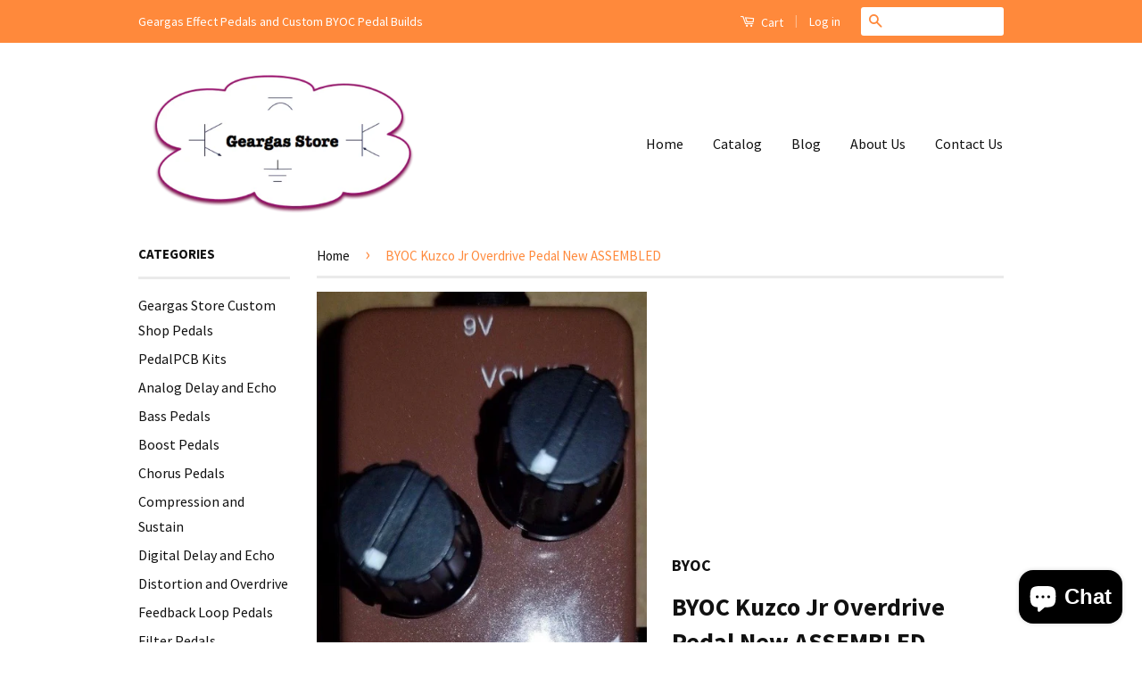

--- FILE ---
content_type: text/html; charset=utf-8
request_url: https://www.geargasstore.com/en-ca/products/byoc-kuzco-jr-overdrive-pedal-new-assembled
body_size: 16783
content:
<!doctype html>
<!--[if lt IE 7]><html class="no-js lt-ie9 lt-ie8 lt-ie7" lang="en"> <![endif]-->
<!--[if IE 7]><html class="no-js lt-ie9 lt-ie8" lang="en"> <![endif]-->
<!--[if IE 8]><html class="no-js lt-ie9" lang="en"> <![endif]-->
<!--[if IE 9 ]><html class="ie9 no-js"> <![endif]-->
<!--[if (gt IE 9)|!(IE)]><!--> <html class="no-js"> <!--<![endif]-->
<head>

  <!-- Basic page needs ================================================== -->
  <meta charset="utf-8">
  <meta http-equiv="X-UA-Compatible" content="IE=edge,chrome=1">

  

  <!-- Title and description ================================================== -->
  <title>
  BYOC Kuzco Jr Overdrive Pedal New ASSEMBLED &ndash; Geargas Store
  </title>

  
  <meta name="description" content="This mini pedal is based on the Way Huge Red Llama (which is based on the Craig Anderton Tube Sound Fuzz). The tone of this CD4049 CMOS Hex Buffer based distortion lies somewhere between a fuzz and an overdrive... Kinda like when you overdrive just the preamp section of a tube amp. Maybe that&#39;s where the name &quot;Tube Sou">
  

  <!-- Social Meta Tags ================================================== -->
  

  <meta property="og:type" content="product">
  <meta property="og:title" content="BYOC Kuzco Jr Overdrive Pedal New ASSEMBLED">
  <meta property="og:url" content="https://www.geargasstore.com/en-ca/products/byoc-kuzco-jr-overdrive-pedal-new-assembled">
  
  <meta property="og:image" content="http://www.geargasstore.com/cdn/shop/products/s-l1600_65_grande.jpg?v=1509856643">
  <meta property="og:image:secure_url" content="https://www.geargasstore.com/cdn/shop/products/s-l1600_65_grande.jpg?v=1509856643">
  
  <meta property="og:image" content="http://www.geargasstore.com/cdn/shop/products/s-l1600_66_grande.jpg?v=1509856644">
  <meta property="og:image:secure_url" content="https://www.geargasstore.com/cdn/shop/products/s-l1600_66_grande.jpg?v=1509856644">
  
  <meta property="og:price:amount" content="112.00">
  <meta property="og:price:currency" content="USD">


  <meta property="og:description" content="This mini pedal is based on the Way Huge Red Llama (which is based on the Craig Anderton Tube Sound Fuzz). The tone of this CD4049 CMOS Hex Buffer based distortion lies somewhere between a fuzz and an overdrive... Kinda like when you overdrive just the preamp section of a tube amp. Maybe that&#39;s where the name &quot;Tube Sou">

<meta property="og:site_name" content="Geargas Store">



<meta name="twitter:card" content="summary">


  <meta name="twitter:site" content="@geargasstore">



  <meta name="twitter:title" content="BYOC Kuzco Jr Overdrive Pedal New ASSEMBLED">
  <meta name="twitter:description" content="This mini pedal is based on the Way Huge Red Llama (which is based on the Craig Anderton Tube Sound Fuzz). The tone of this CD4049 CMOS Hex Buffer based distortion lies somewhere between a fuzz and an overdrive... Kinda like when you overdrive just the preamp section of a">
  <meta name="twitter:image" content="https://www.geargasstore.com/cdn/shop/products/s-l1600_65_medium.jpg?v=1509856643">
  <meta name="twitter:image:width" content="240">
  <meta name="twitter:image:height" content="240">



  <!-- Helpers ================================================== -->
  <link rel="canonical" href="https://www.geargasstore.com/en-ca/products/byoc-kuzco-jr-overdrive-pedal-new-assembled">
  <meta name="viewport" content="width=device-width,initial-scale=1">
  <meta name="theme-color" content="#ff893b">

  
  <!-- Ajaxify Cart Plugin ================================================== -->
  <link href="//www.geargasstore.com/cdn/shop/t/8/assets/ajaxify.scss.css?v=139860943443775886001648578908" rel="stylesheet" type="text/css" media="all" />
  

  <!-- CSS ================================================== -->
  <link href="//www.geargasstore.com/cdn/shop/t/8/assets/timber.scss.css?v=130884467980930679401703120231" rel="stylesheet" type="text/css" media="all" />
  <link href="//www.geargasstore.com/cdn/shop/t/8/assets/theme.scss.css?v=10150924978871230811703120231" rel="stylesheet" type="text/css" media="all" />

  
  
  
  <link href="//fonts.googleapis.com/css?family=Source+Sans+Pro:400,700" rel="stylesheet" type="text/css" media="all" />


  



  <!-- Header hook for plugins ================================================== -->
  <script>window.performance && window.performance.mark && window.performance.mark('shopify.content_for_header.start');</script><meta name="google-site-verification" content="qEoyTwZbOHv9z7tNOUici5gtyT2bqZqn-Y4gZ7Y3oCE">
<meta id="shopify-digital-wallet" name="shopify-digital-wallet" content="/515922/digital_wallets/dialog">
<meta name="shopify-checkout-api-token" content="878cd2ad3944477c4bca7a806fa30298">
<meta id="in-context-paypal-metadata" data-shop-id="515922" data-venmo-supported="true" data-environment="production" data-locale="en_US" data-paypal-v4="true" data-currency="CAD">
<link rel="alternate" hreflang="x-default" href="https://www.geargasstore.com/products/byoc-kuzco-jr-overdrive-pedal-new-assembled">
<link rel="alternate" hreflang="en" href="https://www.geargasstore.com/products/byoc-kuzco-jr-overdrive-pedal-new-assembled">
<link rel="alternate" hreflang="en-CA" href="https://www.geargasstore.com/en-ca/products/byoc-kuzco-jr-overdrive-pedal-new-assembled">
<link rel="alternate" type="application/json+oembed" href="https://www.geargasstore.com/en-ca/products/byoc-kuzco-jr-overdrive-pedal-new-assembled.oembed">
<script async="async" src="/checkouts/internal/preloads.js?locale=en-CA"></script>
<link rel="preconnect" href="https://shop.app" crossorigin="anonymous">
<script async="async" src="https://shop.app/checkouts/internal/preloads.js?locale=en-CA&shop_id=515922" crossorigin="anonymous"></script>
<script id="shopify-features" type="application/json">{"accessToken":"878cd2ad3944477c4bca7a806fa30298","betas":["rich-media-storefront-analytics"],"domain":"www.geargasstore.com","predictiveSearch":true,"shopId":515922,"locale":"en"}</script>
<script>var Shopify = Shopify || {};
Shopify.shop = "geargasstore.myshopify.com";
Shopify.locale = "en";
Shopify.currency = {"active":"CAD","rate":"1.4001113"};
Shopify.country = "CA";
Shopify.theme = {"name":"Classic with Installments message","id":121500401731,"schema_name":null,"schema_version":null,"theme_store_id":721,"role":"main"};
Shopify.theme.handle = "null";
Shopify.theme.style = {"id":null,"handle":null};
Shopify.cdnHost = "www.geargasstore.com/cdn";
Shopify.routes = Shopify.routes || {};
Shopify.routes.root = "/en-ca/";</script>
<script type="module">!function(o){(o.Shopify=o.Shopify||{}).modules=!0}(window);</script>
<script>!function(o){function n(){var o=[];function n(){o.push(Array.prototype.slice.apply(arguments))}return n.q=o,n}var t=o.Shopify=o.Shopify||{};t.loadFeatures=n(),t.autoloadFeatures=n()}(window);</script>
<script>
  window.ShopifyPay = window.ShopifyPay || {};
  window.ShopifyPay.apiHost = "shop.app\/pay";
  window.ShopifyPay.redirectState = null;
</script>
<script id="shop-js-analytics" type="application/json">{"pageType":"product"}</script>
<script defer="defer" async type="module" src="//www.geargasstore.com/cdn/shopifycloud/shop-js/modules/v2/client.init-shop-cart-sync_BT-GjEfc.en.esm.js"></script>
<script defer="defer" async type="module" src="//www.geargasstore.com/cdn/shopifycloud/shop-js/modules/v2/chunk.common_D58fp_Oc.esm.js"></script>
<script defer="defer" async type="module" src="//www.geargasstore.com/cdn/shopifycloud/shop-js/modules/v2/chunk.modal_xMitdFEc.esm.js"></script>
<script type="module">
  await import("//www.geargasstore.com/cdn/shopifycloud/shop-js/modules/v2/client.init-shop-cart-sync_BT-GjEfc.en.esm.js");
await import("//www.geargasstore.com/cdn/shopifycloud/shop-js/modules/v2/chunk.common_D58fp_Oc.esm.js");
await import("//www.geargasstore.com/cdn/shopifycloud/shop-js/modules/v2/chunk.modal_xMitdFEc.esm.js");

  window.Shopify.SignInWithShop?.initShopCartSync?.({"fedCMEnabled":true,"windoidEnabled":true});

</script>
<script>
  window.Shopify = window.Shopify || {};
  if (!window.Shopify.featureAssets) window.Shopify.featureAssets = {};
  window.Shopify.featureAssets['shop-js'] = {"shop-cart-sync":["modules/v2/client.shop-cart-sync_DZOKe7Ll.en.esm.js","modules/v2/chunk.common_D58fp_Oc.esm.js","modules/v2/chunk.modal_xMitdFEc.esm.js"],"init-fed-cm":["modules/v2/client.init-fed-cm_B6oLuCjv.en.esm.js","modules/v2/chunk.common_D58fp_Oc.esm.js","modules/v2/chunk.modal_xMitdFEc.esm.js"],"shop-cash-offers":["modules/v2/client.shop-cash-offers_D2sdYoxE.en.esm.js","modules/v2/chunk.common_D58fp_Oc.esm.js","modules/v2/chunk.modal_xMitdFEc.esm.js"],"shop-login-button":["modules/v2/client.shop-login-button_QeVjl5Y3.en.esm.js","modules/v2/chunk.common_D58fp_Oc.esm.js","modules/v2/chunk.modal_xMitdFEc.esm.js"],"pay-button":["modules/v2/client.pay-button_DXTOsIq6.en.esm.js","modules/v2/chunk.common_D58fp_Oc.esm.js","modules/v2/chunk.modal_xMitdFEc.esm.js"],"shop-button":["modules/v2/client.shop-button_DQZHx9pm.en.esm.js","modules/v2/chunk.common_D58fp_Oc.esm.js","modules/v2/chunk.modal_xMitdFEc.esm.js"],"avatar":["modules/v2/client.avatar_BTnouDA3.en.esm.js"],"init-windoid":["modules/v2/client.init-windoid_CR1B-cfM.en.esm.js","modules/v2/chunk.common_D58fp_Oc.esm.js","modules/v2/chunk.modal_xMitdFEc.esm.js"],"init-shop-for-new-customer-accounts":["modules/v2/client.init-shop-for-new-customer-accounts_C_vY_xzh.en.esm.js","modules/v2/client.shop-login-button_QeVjl5Y3.en.esm.js","modules/v2/chunk.common_D58fp_Oc.esm.js","modules/v2/chunk.modal_xMitdFEc.esm.js"],"init-shop-email-lookup-coordinator":["modules/v2/client.init-shop-email-lookup-coordinator_BI7n9ZSv.en.esm.js","modules/v2/chunk.common_D58fp_Oc.esm.js","modules/v2/chunk.modal_xMitdFEc.esm.js"],"init-shop-cart-sync":["modules/v2/client.init-shop-cart-sync_BT-GjEfc.en.esm.js","modules/v2/chunk.common_D58fp_Oc.esm.js","modules/v2/chunk.modal_xMitdFEc.esm.js"],"shop-toast-manager":["modules/v2/client.shop-toast-manager_DiYdP3xc.en.esm.js","modules/v2/chunk.common_D58fp_Oc.esm.js","modules/v2/chunk.modal_xMitdFEc.esm.js"],"init-customer-accounts":["modules/v2/client.init-customer-accounts_D9ZNqS-Q.en.esm.js","modules/v2/client.shop-login-button_QeVjl5Y3.en.esm.js","modules/v2/chunk.common_D58fp_Oc.esm.js","modules/v2/chunk.modal_xMitdFEc.esm.js"],"init-customer-accounts-sign-up":["modules/v2/client.init-customer-accounts-sign-up_iGw4briv.en.esm.js","modules/v2/client.shop-login-button_QeVjl5Y3.en.esm.js","modules/v2/chunk.common_D58fp_Oc.esm.js","modules/v2/chunk.modal_xMitdFEc.esm.js"],"shop-follow-button":["modules/v2/client.shop-follow-button_CqMgW2wH.en.esm.js","modules/v2/chunk.common_D58fp_Oc.esm.js","modules/v2/chunk.modal_xMitdFEc.esm.js"],"checkout-modal":["modules/v2/client.checkout-modal_xHeaAweL.en.esm.js","modules/v2/chunk.common_D58fp_Oc.esm.js","modules/v2/chunk.modal_xMitdFEc.esm.js"],"shop-login":["modules/v2/client.shop-login_D91U-Q7h.en.esm.js","modules/v2/chunk.common_D58fp_Oc.esm.js","modules/v2/chunk.modal_xMitdFEc.esm.js"],"lead-capture":["modules/v2/client.lead-capture_BJmE1dJe.en.esm.js","modules/v2/chunk.common_D58fp_Oc.esm.js","modules/v2/chunk.modal_xMitdFEc.esm.js"],"payment-terms":["modules/v2/client.payment-terms_Ci9AEqFq.en.esm.js","modules/v2/chunk.common_D58fp_Oc.esm.js","modules/v2/chunk.modal_xMitdFEc.esm.js"]};
</script>
<script id="__st">var __st={"a":515922,"offset":-18000,"reqid":"bf9260ea-9e88-4763-a021-3b808309dc37-1769143381","pageurl":"www.geargasstore.com\/en-ca\/products\/byoc-kuzco-jr-overdrive-pedal-new-assembled","u":"c473bb610a3b","p":"product","rtyp":"product","rid":23923064840};</script>
<script>window.ShopifyPaypalV4VisibilityTracking = true;</script>
<script id="captcha-bootstrap">!function(){'use strict';const t='contact',e='account',n='new_comment',o=[[t,t],['blogs',n],['comments',n],[t,'customer']],c=[[e,'customer_login'],[e,'guest_login'],[e,'recover_customer_password'],[e,'create_customer']],r=t=>t.map((([t,e])=>`form[action*='/${t}']:not([data-nocaptcha='true']) input[name='form_type'][value='${e}']`)).join(','),a=t=>()=>t?[...document.querySelectorAll(t)].map((t=>t.form)):[];function s(){const t=[...o],e=r(t);return a(e)}const i='password',u='form_key',d=['recaptcha-v3-token','g-recaptcha-response','h-captcha-response',i],f=()=>{try{return window.sessionStorage}catch{return}},m='__shopify_v',_=t=>t.elements[u];function p(t,e,n=!1){try{const o=window.sessionStorage,c=JSON.parse(o.getItem(e)),{data:r}=function(t){const{data:e,action:n}=t;return t[m]||n?{data:e,action:n}:{data:t,action:n}}(c);for(const[e,n]of Object.entries(r))t.elements[e]&&(t.elements[e].value=n);n&&o.removeItem(e)}catch(o){console.error('form repopulation failed',{error:o})}}const l='form_type',E='cptcha';function T(t){t.dataset[E]=!0}const w=window,h=w.document,L='Shopify',v='ce_forms',y='captcha';let A=!1;((t,e)=>{const n=(g='f06e6c50-85a8-45c8-87d0-21a2b65856fe',I='https://cdn.shopify.com/shopifycloud/storefront-forms-hcaptcha/ce_storefront_forms_captcha_hcaptcha.v1.5.2.iife.js',D={infoText:'Protected by hCaptcha',privacyText:'Privacy',termsText:'Terms'},(t,e,n)=>{const o=w[L][v],c=o.bindForm;if(c)return c(t,g,e,D).then(n);var r;o.q.push([[t,g,e,D],n]),r=I,A||(h.body.append(Object.assign(h.createElement('script'),{id:'captcha-provider',async:!0,src:r})),A=!0)});var g,I,D;w[L]=w[L]||{},w[L][v]=w[L][v]||{},w[L][v].q=[],w[L][y]=w[L][y]||{},w[L][y].protect=function(t,e){n(t,void 0,e),T(t)},Object.freeze(w[L][y]),function(t,e,n,w,h,L){const[v,y,A,g]=function(t,e,n){const i=e?o:[],u=t?c:[],d=[...i,...u],f=r(d),m=r(i),_=r(d.filter((([t,e])=>n.includes(e))));return[a(f),a(m),a(_),s()]}(w,h,L),I=t=>{const e=t.target;return e instanceof HTMLFormElement?e:e&&e.form},D=t=>v().includes(t);t.addEventListener('submit',(t=>{const e=I(t);if(!e)return;const n=D(e)&&!e.dataset.hcaptchaBound&&!e.dataset.recaptchaBound,o=_(e),c=g().includes(e)&&(!o||!o.value);(n||c)&&t.preventDefault(),c&&!n&&(function(t){try{if(!f())return;!function(t){const e=f();if(!e)return;const n=_(t);if(!n)return;const o=n.value;o&&e.removeItem(o)}(t);const e=Array.from(Array(32),(()=>Math.random().toString(36)[2])).join('');!function(t,e){_(t)||t.append(Object.assign(document.createElement('input'),{type:'hidden',name:u})),t.elements[u].value=e}(t,e),function(t,e){const n=f();if(!n)return;const o=[...t.querySelectorAll(`input[type='${i}']`)].map((({name:t})=>t)),c=[...d,...o],r={};for(const[a,s]of new FormData(t).entries())c.includes(a)||(r[a]=s);n.setItem(e,JSON.stringify({[m]:1,action:t.action,data:r}))}(t,e)}catch(e){console.error('failed to persist form',e)}}(e),e.submit())}));const S=(t,e)=>{t&&!t.dataset[E]&&(n(t,e.some((e=>e===t))),T(t))};for(const o of['focusin','change'])t.addEventListener(o,(t=>{const e=I(t);D(e)&&S(e,y())}));const B=e.get('form_key'),M=e.get(l),P=B&&M;t.addEventListener('DOMContentLoaded',(()=>{const t=y();if(P)for(const e of t)e.elements[l].value===M&&p(e,B);[...new Set([...A(),...v().filter((t=>'true'===t.dataset.shopifyCaptcha))])].forEach((e=>S(e,t)))}))}(h,new URLSearchParams(w.location.search),n,t,e,['guest_login'])})(!0,!0)}();</script>
<script integrity="sha256-4kQ18oKyAcykRKYeNunJcIwy7WH5gtpwJnB7kiuLZ1E=" data-source-attribution="shopify.loadfeatures" defer="defer" src="//www.geargasstore.com/cdn/shopifycloud/storefront/assets/storefront/load_feature-a0a9edcb.js" crossorigin="anonymous"></script>
<script crossorigin="anonymous" defer="defer" src="//www.geargasstore.com/cdn/shopifycloud/storefront/assets/shopify_pay/storefront-65b4c6d7.js?v=20250812"></script>
<script data-source-attribution="shopify.dynamic_checkout.dynamic.init">var Shopify=Shopify||{};Shopify.PaymentButton=Shopify.PaymentButton||{isStorefrontPortableWallets:!0,init:function(){window.Shopify.PaymentButton.init=function(){};var t=document.createElement("script");t.src="https://www.geargasstore.com/cdn/shopifycloud/portable-wallets/latest/portable-wallets.en.js",t.type="module",document.head.appendChild(t)}};
</script>
<script data-source-attribution="shopify.dynamic_checkout.buyer_consent">
  function portableWalletsHideBuyerConsent(e){var t=document.getElementById("shopify-buyer-consent"),n=document.getElementById("shopify-subscription-policy-button");t&&n&&(t.classList.add("hidden"),t.setAttribute("aria-hidden","true"),n.removeEventListener("click",e))}function portableWalletsShowBuyerConsent(e){var t=document.getElementById("shopify-buyer-consent"),n=document.getElementById("shopify-subscription-policy-button");t&&n&&(t.classList.remove("hidden"),t.removeAttribute("aria-hidden"),n.addEventListener("click",e))}window.Shopify?.PaymentButton&&(window.Shopify.PaymentButton.hideBuyerConsent=portableWalletsHideBuyerConsent,window.Shopify.PaymentButton.showBuyerConsent=portableWalletsShowBuyerConsent);
</script>
<script data-source-attribution="shopify.dynamic_checkout.cart.bootstrap">document.addEventListener("DOMContentLoaded",(function(){function t(){return document.querySelector("shopify-accelerated-checkout-cart, shopify-accelerated-checkout")}if(t())Shopify.PaymentButton.init();else{new MutationObserver((function(e,n){t()&&(Shopify.PaymentButton.init(),n.disconnect())})).observe(document.body,{childList:!0,subtree:!0})}}));
</script>
<link id="shopify-accelerated-checkout-styles" rel="stylesheet" media="screen" href="https://www.geargasstore.com/cdn/shopifycloud/portable-wallets/latest/accelerated-checkout-backwards-compat.css" crossorigin="anonymous">
<style id="shopify-accelerated-checkout-cart">
        #shopify-buyer-consent {
  margin-top: 1em;
  display: inline-block;
  width: 100%;
}

#shopify-buyer-consent.hidden {
  display: none;
}

#shopify-subscription-policy-button {
  background: none;
  border: none;
  padding: 0;
  text-decoration: underline;
  font-size: inherit;
  cursor: pointer;
}

#shopify-subscription-policy-button::before {
  box-shadow: none;
}

      </style>

<script>window.performance && window.performance.mark && window.performance.mark('shopify.content_for_header.end');</script>

  

<!--[if lt IE 9]>
<script src="//cdnjs.cloudflare.com/ajax/libs/html5shiv/3.7.2/html5shiv.min.js" type="text/javascript"></script>
<script src="//www.geargasstore.com/cdn/shop/t/8/assets/respond.min.js?v=52248677837542619231648578898" type="text/javascript"></script>
<link href="//www.geargasstore.com/cdn/shop/t/8/assets/respond-proxy.html" id="respond-proxy" rel="respond-proxy" />
<link href="//www.geargasstore.com/search?q=0323e7e82b786654d9439800bd4c8ce3" id="respond-redirect" rel="respond-redirect" />
<script src="//www.geargasstore.com/search?q=0323e7e82b786654d9439800bd4c8ce3" type="text/javascript"></script>
<![endif]-->



  <script src="//ajax.googleapis.com/ajax/libs/jquery/1.11.0/jquery.min.js" type="text/javascript"></script>
  <script src="//www.geargasstore.com/cdn/shop/t/8/assets/modernizr.min.js?v=26620055551102246001648578896" type="text/javascript"></script>

  
  

<script src="https://cdn.shopify.com/extensions/e8878072-2f6b-4e89-8082-94b04320908d/inbox-1254/assets/inbox-chat-loader.js" type="text/javascript" defer="defer"></script>
<link href="https://monorail-edge.shopifysvc.com" rel="dns-prefetch">
<script>(function(){if ("sendBeacon" in navigator && "performance" in window) {try {var session_token_from_headers = performance.getEntriesByType('navigation')[0].serverTiming.find(x => x.name == '_s').description;} catch {var session_token_from_headers = undefined;}var session_cookie_matches = document.cookie.match(/_shopify_s=([^;]*)/);var session_token_from_cookie = session_cookie_matches && session_cookie_matches.length === 2 ? session_cookie_matches[1] : "";var session_token = session_token_from_headers || session_token_from_cookie || "";function handle_abandonment_event(e) {var entries = performance.getEntries().filter(function(entry) {return /monorail-edge.shopifysvc.com/.test(entry.name);});if (!window.abandonment_tracked && entries.length === 0) {window.abandonment_tracked = true;var currentMs = Date.now();var navigation_start = performance.timing.navigationStart;var payload = {shop_id: 515922,url: window.location.href,navigation_start,duration: currentMs - navigation_start,session_token,page_type: "product"};window.navigator.sendBeacon("https://monorail-edge.shopifysvc.com/v1/produce", JSON.stringify({schema_id: "online_store_buyer_site_abandonment/1.1",payload: payload,metadata: {event_created_at_ms: currentMs,event_sent_at_ms: currentMs}}));}}window.addEventListener('pagehide', handle_abandonment_event);}}());</script>
<script id="web-pixels-manager-setup">(function e(e,d,r,n,o){if(void 0===o&&(o={}),!Boolean(null===(a=null===(i=window.Shopify)||void 0===i?void 0:i.analytics)||void 0===a?void 0:a.replayQueue)){var i,a;window.Shopify=window.Shopify||{};var t=window.Shopify;t.analytics=t.analytics||{};var s=t.analytics;s.replayQueue=[],s.publish=function(e,d,r){return s.replayQueue.push([e,d,r]),!0};try{self.performance.mark("wpm:start")}catch(e){}var l=function(){var e={modern:/Edge?\/(1{2}[4-9]|1[2-9]\d|[2-9]\d{2}|\d{4,})\.\d+(\.\d+|)|Firefox\/(1{2}[4-9]|1[2-9]\d|[2-9]\d{2}|\d{4,})\.\d+(\.\d+|)|Chrom(ium|e)\/(9{2}|\d{3,})\.\d+(\.\d+|)|(Maci|X1{2}).+ Version\/(15\.\d+|(1[6-9]|[2-9]\d|\d{3,})\.\d+)([,.]\d+|)( \(\w+\)|)( Mobile\/\w+|) Safari\/|Chrome.+OPR\/(9{2}|\d{3,})\.\d+\.\d+|(CPU[ +]OS|iPhone[ +]OS|CPU[ +]iPhone|CPU IPhone OS|CPU iPad OS)[ +]+(15[._]\d+|(1[6-9]|[2-9]\d|\d{3,})[._]\d+)([._]\d+|)|Android:?[ /-](13[3-9]|1[4-9]\d|[2-9]\d{2}|\d{4,})(\.\d+|)(\.\d+|)|Android.+Firefox\/(13[5-9]|1[4-9]\d|[2-9]\d{2}|\d{4,})\.\d+(\.\d+|)|Android.+Chrom(ium|e)\/(13[3-9]|1[4-9]\d|[2-9]\d{2}|\d{4,})\.\d+(\.\d+|)|SamsungBrowser\/([2-9]\d|\d{3,})\.\d+/,legacy:/Edge?\/(1[6-9]|[2-9]\d|\d{3,})\.\d+(\.\d+|)|Firefox\/(5[4-9]|[6-9]\d|\d{3,})\.\d+(\.\d+|)|Chrom(ium|e)\/(5[1-9]|[6-9]\d|\d{3,})\.\d+(\.\d+|)([\d.]+$|.*Safari\/(?![\d.]+ Edge\/[\d.]+$))|(Maci|X1{2}).+ Version\/(10\.\d+|(1[1-9]|[2-9]\d|\d{3,})\.\d+)([,.]\d+|)( \(\w+\)|)( Mobile\/\w+|) Safari\/|Chrome.+OPR\/(3[89]|[4-9]\d|\d{3,})\.\d+\.\d+|(CPU[ +]OS|iPhone[ +]OS|CPU[ +]iPhone|CPU IPhone OS|CPU iPad OS)[ +]+(10[._]\d+|(1[1-9]|[2-9]\d|\d{3,})[._]\d+)([._]\d+|)|Android:?[ /-](13[3-9]|1[4-9]\d|[2-9]\d{2}|\d{4,})(\.\d+|)(\.\d+|)|Mobile Safari.+OPR\/([89]\d|\d{3,})\.\d+\.\d+|Android.+Firefox\/(13[5-9]|1[4-9]\d|[2-9]\d{2}|\d{4,})\.\d+(\.\d+|)|Android.+Chrom(ium|e)\/(13[3-9]|1[4-9]\d|[2-9]\d{2}|\d{4,})\.\d+(\.\d+|)|Android.+(UC? ?Browser|UCWEB|U3)[ /]?(15\.([5-9]|\d{2,})|(1[6-9]|[2-9]\d|\d{3,})\.\d+)\.\d+|SamsungBrowser\/(5\.\d+|([6-9]|\d{2,})\.\d+)|Android.+MQ{2}Browser\/(14(\.(9|\d{2,})|)|(1[5-9]|[2-9]\d|\d{3,})(\.\d+|))(\.\d+|)|K[Aa][Ii]OS\/(3\.\d+|([4-9]|\d{2,})\.\d+)(\.\d+|)/},d=e.modern,r=e.legacy,n=navigator.userAgent;return n.match(d)?"modern":n.match(r)?"legacy":"unknown"}(),u="modern"===l?"modern":"legacy",c=(null!=n?n:{modern:"",legacy:""})[u],f=function(e){return[e.baseUrl,"/wpm","/b",e.hashVersion,"modern"===e.buildTarget?"m":"l",".js"].join("")}({baseUrl:d,hashVersion:r,buildTarget:u}),m=function(e){var d=e.version,r=e.bundleTarget,n=e.surface,o=e.pageUrl,i=e.monorailEndpoint;return{emit:function(e){var a=e.status,t=e.errorMsg,s=(new Date).getTime(),l=JSON.stringify({metadata:{event_sent_at_ms:s},events:[{schema_id:"web_pixels_manager_load/3.1",payload:{version:d,bundle_target:r,page_url:o,status:a,surface:n,error_msg:t},metadata:{event_created_at_ms:s}}]});if(!i)return console&&console.warn&&console.warn("[Web Pixels Manager] No Monorail endpoint provided, skipping logging."),!1;try{return self.navigator.sendBeacon.bind(self.navigator)(i,l)}catch(e){}var u=new XMLHttpRequest;try{return u.open("POST",i,!0),u.setRequestHeader("Content-Type","text/plain"),u.send(l),!0}catch(e){return console&&console.warn&&console.warn("[Web Pixels Manager] Got an unhandled error while logging to Monorail."),!1}}}}({version:r,bundleTarget:l,surface:e.surface,pageUrl:self.location.href,monorailEndpoint:e.monorailEndpoint});try{o.browserTarget=l,function(e){var d=e.src,r=e.async,n=void 0===r||r,o=e.onload,i=e.onerror,a=e.sri,t=e.scriptDataAttributes,s=void 0===t?{}:t,l=document.createElement("script"),u=document.querySelector("head"),c=document.querySelector("body");if(l.async=n,l.src=d,a&&(l.integrity=a,l.crossOrigin="anonymous"),s)for(var f in s)if(Object.prototype.hasOwnProperty.call(s,f))try{l.dataset[f]=s[f]}catch(e){}if(o&&l.addEventListener("load",o),i&&l.addEventListener("error",i),u)u.appendChild(l);else{if(!c)throw new Error("Did not find a head or body element to append the script");c.appendChild(l)}}({src:f,async:!0,onload:function(){if(!function(){var e,d;return Boolean(null===(d=null===(e=window.Shopify)||void 0===e?void 0:e.analytics)||void 0===d?void 0:d.initialized)}()){var d=window.webPixelsManager.init(e)||void 0;if(d){var r=window.Shopify.analytics;r.replayQueue.forEach((function(e){var r=e[0],n=e[1],o=e[2];d.publishCustomEvent(r,n,o)})),r.replayQueue=[],r.publish=d.publishCustomEvent,r.visitor=d.visitor,r.initialized=!0}}},onerror:function(){return m.emit({status:"failed",errorMsg:"".concat(f," has failed to load")})},sri:function(e){var d=/^sha384-[A-Za-z0-9+/=]+$/;return"string"==typeof e&&d.test(e)}(c)?c:"",scriptDataAttributes:o}),m.emit({status:"loading"})}catch(e){m.emit({status:"failed",errorMsg:(null==e?void 0:e.message)||"Unknown error"})}}})({shopId: 515922,storefrontBaseUrl: "https://www.geargasstore.com",extensionsBaseUrl: "https://extensions.shopifycdn.com/cdn/shopifycloud/web-pixels-manager",monorailEndpoint: "https://monorail-edge.shopifysvc.com/unstable/produce_batch",surface: "storefront-renderer",enabledBetaFlags: ["2dca8a86"],webPixelsConfigList: [{"id":"349569091","configuration":"{\"config\":\"{\\\"pixel_id\\\":\\\"G-73C399NFY0\\\",\\\"target_country\\\":\\\"US\\\",\\\"gtag_events\\\":[{\\\"type\\\":\\\"begin_checkout\\\",\\\"action_label\\\":\\\"G-73C399NFY0\\\"},{\\\"type\\\":\\\"search\\\",\\\"action_label\\\":\\\"G-73C399NFY0\\\"},{\\\"type\\\":\\\"view_item\\\",\\\"action_label\\\":[\\\"G-73C399NFY0\\\",\\\"MC-NDQ3JHHLKV\\\"]},{\\\"type\\\":\\\"purchase\\\",\\\"action_label\\\":[\\\"G-73C399NFY0\\\",\\\"MC-NDQ3JHHLKV\\\"]},{\\\"type\\\":\\\"page_view\\\",\\\"action_label\\\":[\\\"G-73C399NFY0\\\",\\\"MC-NDQ3JHHLKV\\\"]},{\\\"type\\\":\\\"add_payment_info\\\",\\\"action_label\\\":\\\"G-73C399NFY0\\\"},{\\\"type\\\":\\\"add_to_cart\\\",\\\"action_label\\\":\\\"G-73C399NFY0\\\"}],\\\"enable_monitoring_mode\\\":false}\"}","eventPayloadVersion":"v1","runtimeContext":"OPEN","scriptVersion":"b2a88bafab3e21179ed38636efcd8a93","type":"APP","apiClientId":1780363,"privacyPurposes":[],"dataSharingAdjustments":{"protectedCustomerApprovalScopes":["read_customer_address","read_customer_email","read_customer_name","read_customer_personal_data","read_customer_phone"]}},{"id":"102400067","eventPayloadVersion":"v1","runtimeContext":"LAX","scriptVersion":"1","type":"CUSTOM","privacyPurposes":["ANALYTICS"],"name":"Google Analytics tag (migrated)"},{"id":"shopify-app-pixel","configuration":"{}","eventPayloadVersion":"v1","runtimeContext":"STRICT","scriptVersion":"0450","apiClientId":"shopify-pixel","type":"APP","privacyPurposes":["ANALYTICS","MARKETING"]},{"id":"shopify-custom-pixel","eventPayloadVersion":"v1","runtimeContext":"LAX","scriptVersion":"0450","apiClientId":"shopify-pixel","type":"CUSTOM","privacyPurposes":["ANALYTICS","MARKETING"]}],isMerchantRequest: false,initData: {"shop":{"name":"Geargas Store","paymentSettings":{"currencyCode":"USD"},"myshopifyDomain":"geargasstore.myshopify.com","countryCode":"US","storefrontUrl":"https:\/\/www.geargasstore.com\/en-ca"},"customer":null,"cart":null,"checkout":null,"productVariants":[{"price":{"amount":112.0,"currencyCode":"CAD"},"product":{"title":"BYOC Kuzco Jr Overdrive Pedal New ASSEMBLED","vendor":"BYOC","id":"23923064840","untranslatedTitle":"BYOC Kuzco Jr Overdrive Pedal New ASSEMBLED","url":"\/en-ca\/products\/byoc-kuzco-jr-overdrive-pedal-new-assembled","type":"Distortion And Overdrive"},"id":"339013632008","image":{"src":"\/\/www.geargasstore.com\/cdn\/shop\/products\/s-l1600_65.jpg?v=1509856643"},"sku":"BYOC_KUZCO_JR","title":"Default Title","untranslatedTitle":"Default Title"}],"purchasingCompany":null},},"https://www.geargasstore.com/cdn","fcfee988w5aeb613cpc8e4bc33m6693e112",{"modern":"","legacy":""},{"shopId":"515922","storefrontBaseUrl":"https:\/\/www.geargasstore.com","extensionBaseUrl":"https:\/\/extensions.shopifycdn.com\/cdn\/shopifycloud\/web-pixels-manager","surface":"storefront-renderer","enabledBetaFlags":"[\"2dca8a86\"]","isMerchantRequest":"false","hashVersion":"fcfee988w5aeb613cpc8e4bc33m6693e112","publish":"custom","events":"[[\"page_viewed\",{}],[\"product_viewed\",{\"productVariant\":{\"price\":{\"amount\":112.0,\"currencyCode\":\"CAD\"},\"product\":{\"title\":\"BYOC Kuzco Jr Overdrive Pedal New ASSEMBLED\",\"vendor\":\"BYOC\",\"id\":\"23923064840\",\"untranslatedTitle\":\"BYOC Kuzco Jr Overdrive Pedal New ASSEMBLED\",\"url\":\"\/en-ca\/products\/byoc-kuzco-jr-overdrive-pedal-new-assembled\",\"type\":\"Distortion And Overdrive\"},\"id\":\"339013632008\",\"image\":{\"src\":\"\/\/www.geargasstore.com\/cdn\/shop\/products\/s-l1600_65.jpg?v=1509856643\"},\"sku\":\"BYOC_KUZCO_JR\",\"title\":\"Default Title\",\"untranslatedTitle\":\"Default Title\"}}]]"});</script><script>
  window.ShopifyAnalytics = window.ShopifyAnalytics || {};
  window.ShopifyAnalytics.meta = window.ShopifyAnalytics.meta || {};
  window.ShopifyAnalytics.meta.currency = 'CAD';
  var meta = {"product":{"id":23923064840,"gid":"gid:\/\/shopify\/Product\/23923064840","vendor":"BYOC","type":"Distortion And Overdrive","handle":"byoc-kuzco-jr-overdrive-pedal-new-assembled","variants":[{"id":339013632008,"price":11200,"name":"BYOC Kuzco Jr Overdrive Pedal New ASSEMBLED","public_title":null,"sku":"BYOC_KUZCO_JR"}],"remote":false},"page":{"pageType":"product","resourceType":"product","resourceId":23923064840,"requestId":"bf9260ea-9e88-4763-a021-3b808309dc37-1769143381"}};
  for (var attr in meta) {
    window.ShopifyAnalytics.meta[attr] = meta[attr];
  }
</script>
<script class="analytics">
  (function () {
    var customDocumentWrite = function(content) {
      var jquery = null;

      if (window.jQuery) {
        jquery = window.jQuery;
      } else if (window.Checkout && window.Checkout.$) {
        jquery = window.Checkout.$;
      }

      if (jquery) {
        jquery('body').append(content);
      }
    };

    var hasLoggedConversion = function(token) {
      if (token) {
        return document.cookie.indexOf('loggedConversion=' + token) !== -1;
      }
      return false;
    }

    var setCookieIfConversion = function(token) {
      if (token) {
        var twoMonthsFromNow = new Date(Date.now());
        twoMonthsFromNow.setMonth(twoMonthsFromNow.getMonth() + 2);

        document.cookie = 'loggedConversion=' + token + '; expires=' + twoMonthsFromNow;
      }
    }

    var trekkie = window.ShopifyAnalytics.lib = window.trekkie = window.trekkie || [];
    if (trekkie.integrations) {
      return;
    }
    trekkie.methods = [
      'identify',
      'page',
      'ready',
      'track',
      'trackForm',
      'trackLink'
    ];
    trekkie.factory = function(method) {
      return function() {
        var args = Array.prototype.slice.call(arguments);
        args.unshift(method);
        trekkie.push(args);
        return trekkie;
      };
    };
    for (var i = 0; i < trekkie.methods.length; i++) {
      var key = trekkie.methods[i];
      trekkie[key] = trekkie.factory(key);
    }
    trekkie.load = function(config) {
      trekkie.config = config || {};
      trekkie.config.initialDocumentCookie = document.cookie;
      var first = document.getElementsByTagName('script')[0];
      var script = document.createElement('script');
      script.type = 'text/javascript';
      script.onerror = function(e) {
        var scriptFallback = document.createElement('script');
        scriptFallback.type = 'text/javascript';
        scriptFallback.onerror = function(error) {
                var Monorail = {
      produce: function produce(monorailDomain, schemaId, payload) {
        var currentMs = new Date().getTime();
        var event = {
          schema_id: schemaId,
          payload: payload,
          metadata: {
            event_created_at_ms: currentMs,
            event_sent_at_ms: currentMs
          }
        };
        return Monorail.sendRequest("https://" + monorailDomain + "/v1/produce", JSON.stringify(event));
      },
      sendRequest: function sendRequest(endpointUrl, payload) {
        // Try the sendBeacon API
        if (window && window.navigator && typeof window.navigator.sendBeacon === 'function' && typeof window.Blob === 'function' && !Monorail.isIos12()) {
          var blobData = new window.Blob([payload], {
            type: 'text/plain'
          });

          if (window.navigator.sendBeacon(endpointUrl, blobData)) {
            return true;
          } // sendBeacon was not successful

        } // XHR beacon

        var xhr = new XMLHttpRequest();

        try {
          xhr.open('POST', endpointUrl);
          xhr.setRequestHeader('Content-Type', 'text/plain');
          xhr.send(payload);
        } catch (e) {
          console.log(e);
        }

        return false;
      },
      isIos12: function isIos12() {
        return window.navigator.userAgent.lastIndexOf('iPhone; CPU iPhone OS 12_') !== -1 || window.navigator.userAgent.lastIndexOf('iPad; CPU OS 12_') !== -1;
      }
    };
    Monorail.produce('monorail-edge.shopifysvc.com',
      'trekkie_storefront_load_errors/1.1',
      {shop_id: 515922,
      theme_id: 121500401731,
      app_name: "storefront",
      context_url: window.location.href,
      source_url: "//www.geargasstore.com/cdn/s/trekkie.storefront.8d95595f799fbf7e1d32231b9a28fd43b70c67d3.min.js"});

        };
        scriptFallback.async = true;
        scriptFallback.src = '//www.geargasstore.com/cdn/s/trekkie.storefront.8d95595f799fbf7e1d32231b9a28fd43b70c67d3.min.js';
        first.parentNode.insertBefore(scriptFallback, first);
      };
      script.async = true;
      script.src = '//www.geargasstore.com/cdn/s/trekkie.storefront.8d95595f799fbf7e1d32231b9a28fd43b70c67d3.min.js';
      first.parentNode.insertBefore(script, first);
    };
    trekkie.load(
      {"Trekkie":{"appName":"storefront","development":false,"defaultAttributes":{"shopId":515922,"isMerchantRequest":null,"themeId":121500401731,"themeCityHash":"967452252730590866","contentLanguage":"en","currency":"CAD","eventMetadataId":"5ca1fb49-6de7-4285-a3a0-a2af46c71953"},"isServerSideCookieWritingEnabled":true,"monorailRegion":"shop_domain","enabledBetaFlags":["65f19447"]},"Session Attribution":{},"S2S":{"facebookCapiEnabled":false,"source":"trekkie-storefront-renderer","apiClientId":580111}}
    );

    var loaded = false;
    trekkie.ready(function() {
      if (loaded) return;
      loaded = true;

      window.ShopifyAnalytics.lib = window.trekkie;

      var originalDocumentWrite = document.write;
      document.write = customDocumentWrite;
      try { window.ShopifyAnalytics.merchantGoogleAnalytics.call(this); } catch(error) {};
      document.write = originalDocumentWrite;

      window.ShopifyAnalytics.lib.page(null,{"pageType":"product","resourceType":"product","resourceId":23923064840,"requestId":"bf9260ea-9e88-4763-a021-3b808309dc37-1769143381","shopifyEmitted":true});

      var match = window.location.pathname.match(/checkouts\/(.+)\/(thank_you|post_purchase)/)
      var token = match? match[1]: undefined;
      if (!hasLoggedConversion(token)) {
        setCookieIfConversion(token);
        window.ShopifyAnalytics.lib.track("Viewed Product",{"currency":"CAD","variantId":339013632008,"productId":23923064840,"productGid":"gid:\/\/shopify\/Product\/23923064840","name":"BYOC Kuzco Jr Overdrive Pedal New ASSEMBLED","price":"112.00","sku":"BYOC_KUZCO_JR","brand":"BYOC","variant":null,"category":"Distortion And Overdrive","nonInteraction":true,"remote":false},undefined,undefined,{"shopifyEmitted":true});
      window.ShopifyAnalytics.lib.track("monorail:\/\/trekkie_storefront_viewed_product\/1.1",{"currency":"CAD","variantId":339013632008,"productId":23923064840,"productGid":"gid:\/\/shopify\/Product\/23923064840","name":"BYOC Kuzco Jr Overdrive Pedal New ASSEMBLED","price":"112.00","sku":"BYOC_KUZCO_JR","brand":"BYOC","variant":null,"category":"Distortion And Overdrive","nonInteraction":true,"remote":false,"referer":"https:\/\/www.geargasstore.com\/en-ca\/products\/byoc-kuzco-jr-overdrive-pedal-new-assembled"});
      }
    });


        var eventsListenerScript = document.createElement('script');
        eventsListenerScript.async = true;
        eventsListenerScript.src = "//www.geargasstore.com/cdn/shopifycloud/storefront/assets/shop_events_listener-3da45d37.js";
        document.getElementsByTagName('head')[0].appendChild(eventsListenerScript);

})();</script>
  <script>
  if (!window.ga || (window.ga && typeof window.ga !== 'function')) {
    window.ga = function ga() {
      (window.ga.q = window.ga.q || []).push(arguments);
      if (window.Shopify && window.Shopify.analytics && typeof window.Shopify.analytics.publish === 'function') {
        window.Shopify.analytics.publish("ga_stub_called", {}, {sendTo: "google_osp_migration"});
      }
      console.error("Shopify's Google Analytics stub called with:", Array.from(arguments), "\nSee https://help.shopify.com/manual/promoting-marketing/pixels/pixel-migration#google for more information.");
    };
    if (window.Shopify && window.Shopify.analytics && typeof window.Shopify.analytics.publish === 'function') {
      window.Shopify.analytics.publish("ga_stub_initialized", {}, {sendTo: "google_osp_migration"});
    }
  }
</script>
<script
  defer
  src="https://www.geargasstore.com/cdn/shopifycloud/perf-kit/shopify-perf-kit-3.0.4.min.js"
  data-application="storefront-renderer"
  data-shop-id="515922"
  data-render-region="gcp-us-central1"
  data-page-type="product"
  data-theme-instance-id="121500401731"
  data-theme-name=""
  data-theme-version=""
  data-monorail-region="shop_domain"
  data-resource-timing-sampling-rate="10"
  data-shs="true"
  data-shs-beacon="true"
  data-shs-export-with-fetch="true"
  data-shs-logs-sample-rate="1"
  data-shs-beacon-endpoint="https://www.geargasstore.com/api/collect"
></script>
</head>

<body id="byoc-kuzco-jr-overdrive-pedal-new-assembled" class="template-product" >

  <div class="header-bar">
  <div class="wrapper medium-down--hide">
    <div class="large--display-table">
      <div class="header-bar__left large--display-table-cell">
        
        <div class="header-bar__module header-bar__message">
          Geargas Effect Pedals and Custom BYOC Pedal Builds
        </div>
        
      </div>

      <div class="header-bar__right large--display-table-cell">
        <div class="header-bar__module">
          <a href="/cart" class="cart-toggle">
            <span class="icon icon-cart header-bar__cart-icon" aria-hidden="true"></span>
            Cart
            <span class="cart-count header-bar__cart-count hidden-count">0</span>
          </a>
        </div>

        
          <span class="header-bar__sep" aria-hidden="true">|</span>
          <ul class="header-bar__module header-bar__module--list">
            
              <li>
                <a href="/en-ca/account/login" id="customer_login_link">Log in</a>
              </li>
            
          </ul>
        
        
        
          <div class="header-bar__module header-bar__search">
            


  <form action="/search" method="get" class="header-bar__search-form clearfix" role="search">
    
    <input type="search" name="q" value="" aria-label="Search our store" class="header-bar__search-input">
    <button type="submit" class="btn icon-fallback-text header-bar__search-submit">
      <span class="icon icon-search" aria-hidden="true"></span>
      <span class="fallback-text">Search</span>
    </button>
  </form>


          </div>
        

      </div>
    </div>
  </div>
  <div class="wrapper large--hide">
    <button type="button" class="mobile-nav-trigger" id="MobileNavTrigger">
      <span class="icon icon-hamburger" aria-hidden="true"></span>
      Menu
    </button>
    <a href="/cart" class="cart-toggle mobile-cart-toggle">
      <span class="icon icon-cart header-bar__cart-icon" aria-hidden="true"></span>
      Cart <span class="cart-count hidden-count">0</span>
    </a>
  </div>
  <ul id="MobileNav" class="mobile-nav large--hide">
  
  
  
  <li class="mobile-nav__link" aria-haspopup="true">
    
      <a href="/en-ca" class="mobile-nav">
        Home
      </a>
    
  </li>
  
  
  <li class="mobile-nav__link" aria-haspopup="true">
    
      <a href="/en-ca/collections/all" class="mobile-nav">
        Catalog
      </a>
    
  </li>
  
  
  <li class="mobile-nav__link" aria-haspopup="true">
    
      <a href="/en-ca/blogs/news" class="mobile-nav">
        Blog
      </a>
    
  </li>
  
  
  <li class="mobile-nav__link" aria-haspopup="true">
    
      <a href="/en-ca/pages/about-us" class="mobile-nav">
        About Us
      </a>
    
  </li>
  
  
  <li class="mobile-nav__link" aria-haspopup="true">
    
      <a href="/en-ca/pages/contact-us" class="mobile-nav">
        Contact Us
      </a>
    
  </li>
  
  
    
      
      
      
      
      
        <li class="mobile-nav__link" aria-haspopup="true">
  <a href="#" class="mobile-nav__sublist-trigger">
    Categories
    <span class="icon-fallback-text mobile-nav__sublist-expand">
  <span class="icon icon-plus" aria-hidden="true"></span>
  <span class="fallback-text">+</span>
</span>
<span class="icon-fallback-text mobile-nav__sublist-contract">
  <span class="icon icon-minus" aria-hidden="true"></span>
  <span class="fallback-text">-</span>
</span>
  </a>
  <ul class="mobile-nav__sublist">
  
    
      
      
        <li class="mobile-nav__sublist-link">
          <a href="/en-ca/collections/geargas-store-custom-shop-pedals">Geargas Store Custom Shop Pedals</a>
        </li>
      
    
  
    
      
      
        <li class="mobile-nav__sublist-link">
          <a href="/en-ca/collections/pedalpcb-kits">PedalPCB Kits</a>
        </li>
      
    
  
    
      
      
        <li class="mobile-nav__sublist-link">
          <a href="/en-ca/collections/analog-delay-and-echo">Analog Delay and Echo</a>
        </li>
      
    
  
    
      
      
        <li class="mobile-nav__sublist-link">
          <a href="/en-ca/collections/bass-pedals">Bass Pedals</a>
        </li>
      
    
  
    
      
      
        <li class="mobile-nav__sublist-link">
          <a href="/en-ca/collections/boost-pedals">Boost Pedals</a>
        </li>
      
    
  
    
      
      
        <li class="mobile-nav__sublist-link">
          <a href="/en-ca/collections/chorus-pedals">Chorus Pedals</a>
        </li>
      
    
  
    
      
      
        <li class="mobile-nav__sublist-link">
          <a href="/en-ca/collections/compressor-pedals">Compression and Sustain</a>
        </li>
      
    
  
    
      
      
        <li class="mobile-nav__sublist-link">
          <a href="/en-ca/collections/digital-delay-and-echo-pedals">Digital Delay and Echo</a>
        </li>
      
    
  
    
      
      
        <li class="mobile-nav__sublist-link">
          <a href="/en-ca/collections/distortion-and-overdrive">Distortion and Overdrive</a>
        </li>
      
    
  
    
      
      
        <li class="mobile-nav__sublist-link">
          <a href="/en-ca/collections/feedback-loop-pedals">Feedback Loop Pedals</a>
        </li>
      
    
  
    
      
      
        <li class="mobile-nav__sublist-link">
          <a href="/en-ca/collections/filter-pedals">Filter Pedals</a>
        </li>
      
    
  
    
      
      
        <li class="mobile-nav__sublist-link">
          <a href="/en-ca/collections/fuzz-pedals-1">Fuzz</a>
        </li>
      
    
  
    
      
      
        <li class="mobile-nav__sublist-link">
          <a href="/en-ca/collections/guitar-synthesizer-pedals">Guitar Synthesizer Pedals</a>
        </li>
      
    
  
    
      
      
        <li class="mobile-nav__sublist-link">
          <a href="/en-ca/collections/octave-fuzz-pedals">Octave Fuzz</a>
        </li>
      
    
  
    
      
      
        <li class="mobile-nav__sublist-link">
          <a href="/en-ca/collections/pedal-kits">Pedal Kits</a>
        </li>
      
    
  
    
      
      
        <li class="mobile-nav__sublist-link">
          <a href="/en-ca/collections/pedal-power-devices">Pedal Power Devices</a>
        </li>
      
    
  
    
      
      
        <li class="mobile-nav__sublist-link">
          <a href="/en-ca/collections/phaser-pedals">Phasers</a>
        </li>
      
    
  
    
      
      
        <li class="mobile-nav__sublist-link">
          <a href="/en-ca/collections/reverb-pedals">Reverb Pedals</a>
        </li>
      
    
  
    
      
      
        <li class="mobile-nav__sublist-link">
          <a href="/en-ca/collections/ring-modulators">Ring Modulators</a>
        </li>
      
    
  
    
      
      
        <li class="mobile-nav__sublist-link">
          <a href="/en-ca/collections/synthesizer-oscillators">Synthesizer Oscillators</a>
        </li>
      
    
  
    
      
      
        <li class="mobile-nav__sublist-link">
          <a href="/en-ca/collections/synthesizer-sequencers">Synthesizer Sequencers</a>
        </li>
      
    
  
    
      
      
        <li class="mobile-nav__sublist-link">
          <a href="/en-ca/collections/synthesizers">Synthesizers</a>
        </li>
      
    
  
    
      
      
        <li class="mobile-nav__sublist-link">
          <a href="/en-ca/collections/synthesizer-kit">Synthesizer Kits</a>
        </li>
      
    
  
    
      
      
        <li class="mobile-nav__sublist-link">
          <a href="/en-ca/collections/tremolo-pedals">Tremolo Pedals</a>
        </li>
      
    
  
  </ul>
</li>


      
    
      
      
      
      
      
    
      
      
      
      
      
    
      
      
      
      
      
    
      
      
      
      
      
    
    
    
    
    
  
    
  

  
    
      <li class="mobile-nav__link">
        <a href="/en-ca/account/login" id="customer_login_link">Log in</a>
      </li>
      
        <li class="mobile-nav__link">
          <a href="/en-ca/account/register" id="customer_register_link">Create account</a>
        </li>
      
    
  
  
  <li class="mobile-nav__link">
    
      <div class="header-bar__module header-bar__search">
        


  <form action="/search" method="get" class="header-bar__search-form clearfix" role="search">
    
    <input type="search" name="q" value="" aria-label="Search our store" class="header-bar__search-input">
    <button type="submit" class="btn icon-fallback-text header-bar__search-submit">
      <span class="icon icon-search" aria-hidden="true"></span>
      <span class="fallback-text">Search</span>
    </button>
  </form>


      </div>
    
  </li>
  
</ul>

</div>


  <header class="site-header" role="banner">
    <div class="wrapper">

      <div class="grid--full large--display-table">
        <div class="grid__item large--one-third large--display-table-cell">
          
            <div class="h1 site-header__logo large--left" itemscope itemtype="http://schema.org/Organization">
          
            
              <a href="/" itemprop="url">
                <img src="//www.geargasstore.com/cdn/shop/t/8/assets/logo.png?v=121517167157541340441648578895" alt="Geargas Store" itemprop="logo">
              </a>
            
          
            </div>
          
          
            <p class="header-message large--hide">
              <small>Geargas Effect Pedals and Custom BYOC Pedal Builds</small>
            </p>
          
        </div>
        <div class="grid__item large--two-thirds large--display-table-cell medium-down--hide">
          
<ul class="site-nav" id="AccessibleNav">
  
    
    
    
      <li >
        <a href="/en-ca" class="site-nav__link">Home</a>
      </li>
    
  
    
    
    
      <li >
        <a href="/en-ca/collections/all" class="site-nav__link">Catalog</a>
      </li>
    
  
    
    
    
      <li >
        <a href="/en-ca/blogs/news" class="site-nav__link">Blog</a>
      </li>
    
  
    
    
    
      <li >
        <a href="/en-ca/pages/about-us" class="site-nav__link">About Us</a>
      </li>
    
  
    
    
    
      <li >
        <a href="/en-ca/pages/contact-us" class="site-nav__link">Contact Us</a>
      </li>
    
  
</ul>

        </div>
      </div>

    </div>
  </header>

  <main class="wrapper main-content" role="main">
    <div class="grid">
      
        <div class="grid__item large--one-fifth medium-down--hide">
          





  
  
  
    <nav class="sidebar-module">
      <div class="section-header">
        <p class="section-header__title h4">Categories</p>
      </div>
      <ul class="sidebar-module__list">
        
          
  <li>
    <a href="/en-ca/collections/geargas-store-custom-shop-pedals" class="">Geargas Store Custom Shop Pedals</a>
  </li>


        
          
  <li>
    <a href="/en-ca/collections/pedalpcb-kits" class="">PedalPCB Kits</a>
  </li>


        
          
  <li>
    <a href="/en-ca/collections/analog-delay-and-echo" class="">Analog Delay and Echo</a>
  </li>


        
          
  <li>
    <a href="/en-ca/collections/bass-pedals" class="">Bass Pedals</a>
  </li>


        
          
  <li>
    <a href="/en-ca/collections/boost-pedals" class="">Boost Pedals</a>
  </li>


        
          
  <li>
    <a href="/en-ca/collections/chorus-pedals" class="">Chorus Pedals</a>
  </li>


        
          
  <li>
    <a href="/en-ca/collections/compressor-pedals" class="">Compression and Sustain</a>
  </li>


        
          
  <li>
    <a href="/en-ca/collections/digital-delay-and-echo-pedals" class="">Digital Delay and Echo</a>
  </li>


        
          
  <li>
    <a href="/en-ca/collections/distortion-and-overdrive" class="">Distortion and Overdrive</a>
  </li>


        
          
  <li>
    <a href="/en-ca/collections/feedback-loop-pedals" class="">Feedback Loop Pedals</a>
  </li>


        
          
  <li>
    <a href="/en-ca/collections/filter-pedals" class="">Filter Pedals</a>
  </li>


        
          
  <li>
    <a href="/en-ca/collections/fuzz-pedals-1" class="">Fuzz</a>
  </li>


        
          
  <li>
    <a href="/en-ca/collections/guitar-synthesizer-pedals" class="">Guitar Synthesizer Pedals</a>
  </li>


        
          
  <li>
    <a href="/en-ca/collections/octave-fuzz-pedals" class="">Octave Fuzz</a>
  </li>


        
          
  <li>
    <a href="/en-ca/collections/pedal-kits" class="">Pedal Kits</a>
  </li>


        
          
  <li>
    <a href="/en-ca/collections/pedal-power-devices" class="">Pedal Power Devices</a>
  </li>


        
          
  <li>
    <a href="/en-ca/collections/phaser-pedals" class="">Phasers</a>
  </li>


        
          
  <li>
    <a href="/en-ca/collections/reverb-pedals" class="">Reverb Pedals</a>
  </li>


        
          
  <li>
    <a href="/en-ca/collections/ring-modulators" class="">Ring Modulators</a>
  </li>


        
          
  <li>
    <a href="/en-ca/collections/synthesizer-oscillators" class="">Synthesizer Oscillators</a>
  </li>


        
          
  <li>
    <a href="/en-ca/collections/synthesizer-sequencers" class="">Synthesizer Sequencers</a>
  </li>


        
          
  <li>
    <a href="/en-ca/collections/synthesizers" class="">Synthesizers</a>
  </li>


        
          
  <li>
    <a href="/en-ca/collections/synthesizer-kit" class="">Synthesizer Kits</a>
  </li>


        
          
  <li>
    <a href="/en-ca/collections/tremolo-pedals" class="">Tremolo Pedals</a>
  </li>


        
      </ul>
    </nav>
  

  
  
  

  
  
  

  
  
  

  
  
  










        </div>
        <div class="grid__item large--four-fifths">
          <div itemscope itemtype="http://schema.org/Product">

  <meta itemprop="url" content="https://www.geargasstore.com/en-ca/products/byoc-kuzco-jr-overdrive-pedal-new-assembled">
  <meta itemprop="image" content="//www.geargasstore.com/cdn/shop/products/s-l1600_65_grande.jpg?v=1509856643">

  <div class="section-header section-header--breadcrumb">
    

<nav class="breadcrumb" role="navigation" aria-label="breadcrumbs">
  <a href="/" title="Back to the frontpage">Home</a>

  

    
    <span aria-hidden="true" class="breadcrumb__sep">&rsaquo;</span>
    <span>BYOC Kuzco Jr Overdrive Pedal New ASSEMBLED</span>

  
</nav>


  </div>

  <div class="product-single">
    <div class="grid product-single__hero">
      <div class="grid__item large--one-half">
        <div class="product-single__photos" id="ProductPhoto">
          
          <img src="//www.geargasstore.com/cdn/shop/products/s-l1600_65_1024x1024.jpg?v=1509856643" alt="BYOC Kuzco Jr Overdrive Pedal New ASSEMBLED" id="ProductPhotoImg" data-zoom="//www.geargasstore.com/cdn/shop/products/s-l1600_65_1024x1024.jpg?v=1509856643">
        </div>
      </div>
      <div class="grid__item large--one-half">
        
          <h3 itemprop="brand">BYOC</h3>
        
        <h1 itemprop="name">BYOC Kuzco Jr Overdrive Pedal New ASSEMBLED</h1>

        <div itemprop="offers" itemscope itemtype="http://schema.org/Offer">
          

          <meta itemprop="priceCurrency" content="USD">
          <link itemprop="availability" href="http://schema.org/OutOfStock">

          <form action="/cart/add" method="post" enctype="multipart/form-data" id="AddToCartForm">
            <select name="id" id="productSelect" class="product-single__variants">
              
                
                  <option disabled="disabled">
                    Default Title - Sold Out
                  </option>
                
              
            </select>

            <div class="product-single__prices">
              <span id="ProductPrice" class="product-single__price" itemprop="price">
                $112.00
              </span>

              
            </div>

            <div class="product-single__quantity">
              <label for="Quantity" class="quantity-selector">Quantity</label>
              <input type="number" id="Quantity" name="quantity" value="1" min="1" class="quantity-selector">
            </div>

            <button type="submit" name="add" id="AddToCart" class="btn">
              <span id="AddToCartText">Add to Cart</span>
            </button>
          </form>
        </div>

      </div>
    </div>

    <div class="grid">
      <div class="grid__item large--one-half">
        
          <ul class="product-single__thumbnails grid-uniform" id="ProductThumbs">

            
              <li class="grid__item large--one-third medium-down--one-third">
                <a href="//www.geargasstore.com/cdn/shop/products/s-l1600_65_large.jpg?v=1509856643" class="product-single__thumbnail">
                  <img src="//www.geargasstore.com/cdn/shop/products/s-l1600_65_compact.jpg?v=1509856643" alt="BYOC Kuzco Jr Overdrive Pedal New ASSEMBLED">
                </a>
              </li>
            
              <li class="grid__item large--one-third medium-down--one-third">
                <a href="//www.geargasstore.com/cdn/shop/products/s-l1600_66_large.jpg?v=1509856644" class="product-single__thumbnail">
                  <img src="//www.geargasstore.com/cdn/shop/products/s-l1600_66_compact.jpg?v=1509856644" alt="BYOC Kuzco Jr Overdrive Pedal New ASSEMBLED">
                </a>
              </li>
            

          </ul>
        
      </div>
    </div>
  </div>

  <hr class="hr--clear hr--small">
  <ul class="inline-list tab-switch__nav section-header">
    <li>
      <a href="#desc" data-link="desc" class="tab-switch__trigger h4 section-header__title">Description</a>
    </li>
    
  </ul>
  <div class="tab-switch__content" data-content="desc">
    <div class="product-description rte" itemprop="description">
      This mini pedal is based on the Way Huge Red Llama (which is based on the Craig Anderton Tube Sound Fuzz). The tone of this CD4049 CMOS Hex Buffer based distortion lies somewhere between a fuzz and an overdrive... Kinda like when you overdrive just the preamp section of a tube amp. Maybe that's where the name "Tube Sound Fuzz" came from? <br><br><strong>Features all through hole components and full-size panel mounted hardware.</strong><br><br><strong>This version is assembled and tested by hand in our shop from a brand new kit.</strong><br><br><strong>We are an authorized BYOC Dealer.</strong><br><strong>Features:</strong><br>
<ul>
<li>True bypass</li>
<li>9v adapter power only(not included)</li>
<li>Controls for Volume and Gain.</li>
</ul>
We warranty pre-builts for 5 years.
    </div>
  </div>
  

  
    <hr class="hr--clear hr--small">
    <h4 class="small--text-center">Share this Product</h4>
    



<div class="social-sharing normal small--text-center" data-permalink="https://www.geargasstore.com/en-ca/products/byoc-kuzco-jr-overdrive-pedal-new-assembled">

  
    <a target="_blank" href="//www.facebook.com/sharer.php?u=https://www.geargasstore.com/en-ca/products/byoc-kuzco-jr-overdrive-pedal-new-assembled" class="share-facebook">
      <span class="icon icon-facebook"></span>
      <span class="share-title">Share</span>
      
        <span class="share-count">0</span>
      
    </a>
  

  
    <a target="_blank" href="//twitter.com/share?text=BYOC%20Kuzco%20Jr%20Overdrive%20Pedal%20New%20ASSEMBLED&amp;url=https://www.geargasstore.com/en-ca/products/byoc-kuzco-jr-overdrive-pedal-new-assembled" class="share-twitter">
      <span class="icon icon-twitter"></span>
      <span class="share-title">Tweet</span>
    </a>
  

  

    
      <a target="_blank" href="//pinterest.com/pin/create/button/?url=https://www.geargasstore.com/en-ca/products/byoc-kuzco-jr-overdrive-pedal-new-assembled&amp;media=http://www.geargasstore.com/cdn/shop/products/s-l1600_65_1024x1024.jpg?v=1509856643&amp;description=BYOC%20Kuzco%20Jr%20Overdrive%20Pedal%20New%20ASSEMBLED" class="share-pinterest">
        <span class="icon icon-pinterest"></span>
        <span class="share-title">Pin it</span>
        
          <span class="share-count">0</span>
        
      </a>
    

    

  

  
    <a target="_blank" href="//plus.google.com/share?url=https://www.geargasstore.com/en-ca/products/byoc-kuzco-jr-overdrive-pedal-new-assembled" class="share-google">
      <!-- Cannot get Google+ share count with JS yet -->
      <span class="icon icon-google_plus"></span>
      
        <span class="share-count">+1</span>
      
    </a>
  

</div>

  

  
    





  <hr class="hr--clear hr--small">
  <div class="section-header section-header--large">
    <h4 class="section-header__title">More from this collection</h4>
  </div>
  <div class="grid-uniform grid-link__container">
    
    
    
      
        
          
          











<div class="grid__item large--one-quarter medium--one-quarter small--one-half sold-out">
  <a href="/en-ca/collections/byoc-assembled-pedals/products/byoc-the-swede-distortion-pedal-assembled" class="grid-link">
    <span class="grid-link__image grid-link__image--product">
      
      
        <span class="badge badge--sold-out">
          <span class="badge__text">Sold Out</span>
        </span>
      
      <span class="grid-link__image-centered">
        <img src="//www.geargasstore.com/cdn/shop/products/swede_large_252395e0-06e8-4341-9005-9145272de29d_large.jpg?v=1471699917" alt="BYOC The Swede Assembled Top">
      </span>
    </span>
    <p class="grid-link__title">BYOC The Swede Distortion Pedal Assembled</p>
    <p class="grid-link__meta">
      
      <strong>$140.00</strong>
      
      
    </p>
  </a>
</div>

        
      
    
      
        
          
          











<div class="grid__item large--one-quarter medium--one-quarter small--one-half">
  <a href="/en-ca/collections/byoc-assembled-pedals/products/e-s-v-2-knob-bender-extra-special-vintage-germanium-fuzz-pedal-new-assembled" class="grid-link">
    <span class="grid-link__image grid-link__image--product">
      
      
      <span class="grid-link__image-centered">
        <img src="//www.geargasstore.com/cdn/shop/products/s-l1600_24_large.jpg?v=1504483477" alt="E.S.V. 2-Knob Bender (extra special vintage) Germanium Fuzz Pedal New ASSEMBLED">
      </span>
    </span>
    <p class="grid-link__title">E.S.V. 2-Knob Bender (extra special vintage) Germanium Fuzz Pedal New ASSEMBLED</p>
    <p class="grid-link__meta">
      
      <strong>$167.00</strong>
      
      
    </p>
  </a>
</div>

        
      
    
      
        
          
          











<div class="grid__item large--one-quarter medium--one-quarter small--one-half sold-out">
  <a href="/en-ca/collections/byoc-assembled-pedals/products/byoc-leeds-fuzz-pedal-assembled" class="grid-link">
    <span class="grid-link__image grid-link__image--product">
      
      
        <span class="badge badge--sold-out">
          <span class="badge__text">Sold Out</span>
        </span>
      
      <span class="grid-link__image-centered">
        <img src="//www.geargasstore.com/cdn/shop/products/s-l1600_2_2a3a649f-4fc8-4949-afb4-e34469f06764_large.jpg?v=1498399197" alt="BYOC Leeds Fuzz Pedal Pre-Built">
      </span>
    </span>
    <p class="grid-link__title">BYOC Leeds Fuzz Pedal Pre-Built</p>
    <p class="grid-link__meta">
      
      <strong>$140.00</strong>
      
      
    </p>
  </a>
</div>

        
      
    
      
        
          
          











<div class="grid__item large--one-quarter medium--one-quarter small--one-half sold-out">
  <a href="/en-ca/collections/byoc-assembled-pedals/products/byoc-divided-octave-pedal-new-assembled" class="grid-link">
    <span class="grid-link__image grid-link__image--product">
      
      
        <span class="badge badge--sold-out">
          <span class="badge__text">Sold Out</span>
        </span>
      
      <span class="grid-link__image-centered">
        <img src="//www.geargasstore.com/cdn/shop/products/s-l1600do1_large.jpg?v=1517084675" alt="BYOC Divided Octave Pedal New ASSEMBLED">
      </span>
    </span>
    <p class="grid-link__title">BYOC Divided Octave Pedal New ASSEMBLED</p>
    <p class="grid-link__meta">
      
      <strong>$238.00</strong>
      
      
    </p>
  </a>
</div>

        
      
    
      
        
      
    
  </div>


  

</div>

<script src="//www.geargasstore.com/cdn/shopifycloud/storefront/assets/themes_support/option_selection-b017cd28.js" type="text/javascript"></script>
<script>
  var selectCallback = function(variant, selector) {
    timber.productPage({
      money_format: "${{amount}}",
      variant: variant,
      selector: selector,
      translations: {
        add_to_cart : "Add to Cart",
        sold_out : "Sold Out",
        unavailable : "Unavailable"
      }
    });
  };

  jQuery(function($) {
    new Shopify.OptionSelectors('productSelect', {
      product: {"id":23923064840,"title":"BYOC Kuzco Jr Overdrive Pedal New ASSEMBLED","handle":"byoc-kuzco-jr-overdrive-pedal-new-assembled","description":"This mini pedal is based on the Way Huge Red Llama (which is based on the Craig Anderton Tube Sound Fuzz). The tone of this CD4049 CMOS Hex Buffer based distortion lies somewhere between a fuzz and an overdrive... Kinda like when you overdrive just the preamp section of a tube amp. Maybe that's where the name \"Tube Sound Fuzz\" came from? \u003cbr\u003e\u003cbr\u003e\u003cstrong\u003eFeatures all through hole components and full-size panel mounted hardware.\u003c\/strong\u003e\u003cbr\u003e\u003cbr\u003e\u003cstrong\u003eThis version is assembled and tested by hand in our shop from a brand new kit.\u003c\/strong\u003e\u003cbr\u003e\u003cbr\u003e\u003cstrong\u003eWe are an authorized BYOC Dealer.\u003c\/strong\u003e\u003cbr\u003e\u003cstrong\u003eFeatures:\u003c\/strong\u003e\u003cbr\u003e\n\u003cul\u003e\n\u003cli\u003eTrue bypass\u003c\/li\u003e\n\u003cli\u003e9v adapter power only(not included)\u003c\/li\u003e\n\u003cli\u003eControls for Volume and Gain.\u003c\/li\u003e\n\u003c\/ul\u003e\nWe warranty pre-builts for 5 years.","published_at":"2017-11-05T00:35:01-04:00","created_at":"2017-11-05T00:37:21-04:00","vendor":"BYOC","type":"Distortion And Overdrive","tags":["BYOC","Kuzco Jr","Tube Sound Fuzz"],"price":11200,"price_min":11200,"price_max":11200,"available":false,"price_varies":false,"compare_at_price":null,"compare_at_price_min":0,"compare_at_price_max":0,"compare_at_price_varies":false,"variants":[{"id":339013632008,"title":"Default Title","option1":"Default Title","option2":null,"option3":null,"sku":"BYOC_KUZCO_JR","requires_shipping":true,"taxable":false,"featured_image":null,"available":false,"name":"BYOC Kuzco Jr Overdrive Pedal New ASSEMBLED","public_title":null,"options":["Default Title"],"price":11200,"weight":953,"compare_at_price":null,"inventory_quantity":0,"inventory_management":"shopify","inventory_policy":"deny","barcode":"","requires_selling_plan":false,"selling_plan_allocations":[],"quantity_rule":{"min":1,"max":null,"increment":1}}],"images":["\/\/www.geargasstore.com\/cdn\/shop\/products\/s-l1600_65.jpg?v=1509856643","\/\/www.geargasstore.com\/cdn\/shop\/products\/s-l1600_66.jpg?v=1509856644"],"featured_image":"\/\/www.geargasstore.com\/cdn\/shop\/products\/s-l1600_65.jpg?v=1509856643","options":["Title"],"media":[{"alt":null,"id":500924088343,"position":1,"preview_image":{"aspect_ratio":0.438,"height":1542,"width":676,"src":"\/\/www.geargasstore.com\/cdn\/shop\/products\/s-l1600_65.jpg?v=1509856643"},"aspect_ratio":0.438,"height":1542,"media_type":"image","src":"\/\/www.geargasstore.com\/cdn\/shop\/products\/s-l1600_65.jpg?v=1509856643","width":676},{"alt":null,"id":500924186647,"position":2,"preview_image":{"aspect_ratio":0.449,"height":1586,"width":712,"src":"\/\/www.geargasstore.com\/cdn\/shop\/products\/s-l1600_66.jpg?v=1509856644"},"aspect_ratio":0.449,"height":1586,"media_type":"image","src":"\/\/www.geargasstore.com\/cdn\/shop\/products\/s-l1600_66.jpg?v=1509856644","width":712}],"requires_selling_plan":false,"selling_plan_groups":[],"content":"This mini pedal is based on the Way Huge Red Llama (which is based on the Craig Anderton Tube Sound Fuzz). The tone of this CD4049 CMOS Hex Buffer based distortion lies somewhere between a fuzz and an overdrive... Kinda like when you overdrive just the preamp section of a tube amp. Maybe that's where the name \"Tube Sound Fuzz\" came from? \u003cbr\u003e\u003cbr\u003e\u003cstrong\u003eFeatures all through hole components and full-size panel mounted hardware.\u003c\/strong\u003e\u003cbr\u003e\u003cbr\u003e\u003cstrong\u003eThis version is assembled and tested by hand in our shop from a brand new kit.\u003c\/strong\u003e\u003cbr\u003e\u003cbr\u003e\u003cstrong\u003eWe are an authorized BYOC Dealer.\u003c\/strong\u003e\u003cbr\u003e\u003cstrong\u003eFeatures:\u003c\/strong\u003e\u003cbr\u003e\n\u003cul\u003e\n\u003cli\u003eTrue bypass\u003c\/li\u003e\n\u003cli\u003e9v adapter power only(not included)\u003c\/li\u003e\n\u003cli\u003eControls for Volume and Gain.\u003c\/li\u003e\n\u003c\/ul\u003e\nWe warranty pre-builts for 5 years."},
      onVariantSelected: selectCallback,
      enableHistoryState: true
    });

    // Add label if only one product option and it isn't 'Title'. Could be 'Size'.
    

    // Hide selectors if we only have 1 variant and its title contains 'Default'.
    
      $('.selector-wrapper').hide();
    
  });
</script>

        </div>
      
    </div>
  </main>

  <footer class="site-footer small--text-center" role="contentinfo">

    <div class="wrapper">

      <div class="grid-uniform ">

        
        
        
        
        
        

        

        
          <div class="grid__item large--one-quarter medium--one-half">
            <h4>Quick Links</h4>
            <ul class="site-footer__links">
              
                <li><a href="/en-ca/search">Search</a></li>
              
                <li><a href="/en-ca/pages/about-us">About Us</a></li>
              
                <li><a href="/en-ca/pages/contact-us">Contact Us</a></li>
              
                <li><a href="/en-ca/policies/terms-of-service">Terms of Service</a></li>
              
                <li><a href="/en-ca/policies/refund-policy">Refund policy</a></li>
              
            </ul>
          </div>
        

        
          <div class="grid__item large--one-quarter medium--one-half">
            <h4>Get Connected</h4>
              
              <ul class="inline-list social-icons">
                
                  <li>
                    <a class="icon-fallback-text" href="https://twitter.com/geargasstore" title="Geargas Store on Twitter">
                      <span class="icon icon-twitter" aria-hidden="true"></span>
                      <span class="fallback-text">Twitter</span>
                    </a>
                  </li>
                
                
                  <li>
                    <a class="icon-fallback-text" href="https://www.facebook.com/Gear-Gas-Store-153760874649508" title="Geargas Store on Facebook">
                      <span class="icon icon-facebook" aria-hidden="true"></span>
                      <span class="fallback-text">Facebook</span>
                    </a>
                  </li>
                
                
                
                
                
                
                
                
                
              </ul>
          </div>
        

        
          <div class="grid__item large--one-quarter medium--one-half">
            <h4>Contact Us</h4>
            <div class="rte"><a href="/pages/contact-us">Contact Us</a></div>
          </div>
        

        
          <div class="grid__item large--one-quarter medium--one-half">
            <h4>Newsletter</h4>
            <p>Sign up for promotions</p>
            

<form action="#" method="post" id="mc-embedded-subscribe-form" name="mc-embedded-subscribe-form" target="_blank" class="small--hide">
  <input type="email" value="" placeholder="your-email@example.com" name="EMAIL" id="mail" aria-label="your-email@example.com" autocorrect="off" autocapitalize="off">
  <input type="submit" class="btn" name="subscribe" id="subscribe" value="Subscribe">
</form>
<form action="#" method="post" id="mc-embedded-subscribe-form" name="mc-embedded-subscribe-form" target="_blank" class="large--hide medium--hide input-group">
  <input type="email" value="" placeholder="your-email@example.com" name="EMAIL" id="mail" class="input-group-field" aria-label="your-email@example.com" autocorrect="off" autocapitalize="off">
  <span class="input-group-btn">
    <input type="submit" class="btn" name="subscribe" id="subscribe" value="Subscribe">
  </span>
</form>

          </div>
        
      </div>

      <hr>

      <div class="grid">
        <div class="grid__item large--one-half large--text-left medium-down--text-center">
          <p class="site-footer__links">Copyright &copy; 2026, <a href="/" title="">Geargas Store</a>. <a target="_blank" rel="nofollow" href="https://www.shopify.com?utm_campaign=poweredby&amp;utm_medium=shopify&amp;utm_source=onlinestore">Ecommerce Software by Shopify</a></p>
        </div>
        
          <div class="grid__item large--one-half large--text-right medium-down--text-center">
            <ul class="inline-list payment-icons">
              
                <li>
                  <span class="icon-fallback-text">
                    <span class="icon icon-american_express" aria-hidden="true"></span>
                    <span class="fallback-text">american express</span>
                  </span>
                </li>
              
                <li>
                  <span class="icon-fallback-text">
                    <span class="icon icon-diners_club" aria-hidden="true"></span>
                    <span class="fallback-text">diners club</span>
                  </span>
                </li>
              
                <li>
                  <span class="icon-fallback-text">
                    <span class="icon icon-discover" aria-hidden="true"></span>
                    <span class="fallback-text">discover</span>
                  </span>
                </li>
              
                <li>
                  <span class="icon-fallback-text">
                    <span class="icon icon-master" aria-hidden="true"></span>
                    <span class="fallback-text">master</span>
                  </span>
                </li>
              
                <li>
                  <span class="icon-fallback-text">
                    <span class="icon icon-paypal" aria-hidden="true"></span>
                    <span class="fallback-text">paypal</span>
                  </span>
                </li>
              
                <li>
                  <span class="icon-fallback-text">
                    <span class="icon icon-shopify_pay" aria-hidden="true"></span>
                    <span class="fallback-text">shopify pay</span>
                  </span>
                </li>
              
                <li>
                  <span class="icon-fallback-text">
                    <span class="icon icon-venmo" aria-hidden="true"></span>
                    <span class="fallback-text">venmo</span>
                  </span>
                </li>
              
                <li>
                  <span class="icon-fallback-text">
                    <span class="icon icon-visa" aria-hidden="true"></span>
                    <span class="fallback-text">visa</span>
                  </span>
                </li>
              
            </ul>
          </div>
        
      </div>

    </div>

  </footer>

  

  

  <script src="//www.geargasstore.com/cdn/shop/t/8/assets/fastclick.min.js?v=29723458539410922371648578888" type="text/javascript"></script>
  <script src="//www.geargasstore.com/cdn/shop/t/8/assets/timber.js?v=102225450202256654781648578908" type="text/javascript"></script>
  <script src="//www.geargasstore.com/cdn/shop/t/8/assets/theme.js?v=184107872167241902601648578908" type="text/javascript"></script>

  
    
      <script src="//www.geargasstore.com/cdn/shop/t/8/assets/social-buttons.js?v=103197090037676789791648578908" type="text/javascript"></script>
    
  

  
    <script src="//www.geargasstore.com/cdn/shop/t/8/assets/handlebars.min.js?v=79044469952368397291648578889" type="text/javascript"></script>
    
  <script id="CartTemplate" type="text/template">
  
    <form action="/cart" method="post" novalidate>
      <div class="ajaxcart__inner">
        {{#items}}
        <div class="ajaxcart__product">
          <div class="ajaxcart__row" data-id="{{id}}">
            <div class="grid">
              <div class="grid__item large--two-thirds">
                <div class="grid">
                  <div class="grid__item one-quarter">
                    <a href="{{url}}" class="ajaxcart__product-image"><img src="{{img}}" alt=""></a>
                  </div>
                  <div class="grid__item three-quarters">
                    <a href="{{url}}" class="h4">{{name}}</a>
                    <p>{{variation}}</p>
                  </div>
                </div>
              </div>
              <div class="grid__item large--one-third">
                <div class="grid">
                  <div class="grid__item one-third">
                    <div class="ajaxcart__qty">
                      <button type="button" class="ajaxcart__qty-adjust ajaxcart__qty--minus" data-id="{{id}}" data-qty="{{itemMinus}}">&minus;</button>
                      <input type="text" name="updates[]" class="ajaxcart__qty-num" value="{{itemQty}}" min="0" data-id="{{id}}" aria-label="quantity" pattern="[0-9]*">
                      <button type="button" class="ajaxcart__qty-adjust ajaxcart__qty--plus" data-id="{{id}}" data-qty="{{itemAdd}}">+</button>
                    </div>
                  </div>
                  <div class="grid__item one-third text-center">
                    <p>{{price}}</p>
                  </div>
                  <div class="grid__item one-third text-right">
                    <p>
                      <small><a href="/cart/change?id={{id}}&amp;quantity=0" class="ajaxcart__remove" data-id="{{id}}">Remove</a></small>
                    </p>
                  </div>
                </div>
              </div>
            </div>
          </div>
        </div>
        {{/items}}
      </div>
      <div class="ajaxcart__row text-right medium-down--text-center">
        <span class="h3">Subtotal {{totalPrice}}</span>
        <input type="submit" class="{{btnClass}}" name="checkout" value="Checkout">
      </div>
    </form>
  
  </script>
  <script id="DrawerTemplate" type="text/template">
  
    <div id="AjaxifyDrawer" class="ajaxcart ajaxcart--drawer">
      <div id="AjaxifyCart" class="ajaxcart__content {{wrapperClass}}"></div>
    </div>
  
  </script>
  <script id="ModalTemplate" type="text/template">
  
    <div id="AjaxifyModal" class="ajaxcart ajaxcart--modal">
      <div id="AjaxifyCart" class="ajaxcart__content"></div>
    </div>
  
  </script>
  <script id="AjaxifyQty" type="text/template">
  
    <div class="ajaxcart__qty">
      <button type="button" class="ajaxcart__qty-adjust ajaxcart__qty--minus" data-id="{{id}}" data-qty="{{itemMinus}}">&minus;</button>
      <input type="text" class="ajaxcart__qty-num" value="{{itemQty}}" min="0" data-id="{{id}}" aria-label="quantity" pattern="[0-9]*">
      <button type="button" class="ajaxcart__qty-adjust ajaxcart__qty--plus" data-id="{{id}}" data-qty="{{itemAdd}}">+</button>
    </div>
  
  </script>
  <script id="JsQty" type="text/template">
  
    <div class="js-qty">
      <button type="button" class="js-qty__adjust js-qty__adjust--minus" data-id="{{id}}" data-qty="{{itemMinus}}">&minus;</button>
      <input type="text" class="js-qty__num" value="{{itemQty}}" min="1" data-id="{{id}}" aria-label="quantity" pattern="[0-9]*" name="{{inputName}}" id="{{inputId}}">
      <button type="button" class="js-qty__adjust js-qty__adjust--plus" data-id="{{id}}" data-qty="{{itemAdd}}">+</button>
    </div>
  
  </script>

    <script src="//www.geargasstore.com/cdn/shop/t/8/assets/ajaxify.js?v=55314286673999262861648578909" type="text/javascript"></script>
    <script>
    jQuery(function($) {
      ajaxifyShopify.init({
        method: 'drawer',
        wrapperClass: 'wrapper',
        formSelector: '#AddToCartForm',
        addToCartSelector: '#AddToCart',
        cartCountSelector: '.cart-count',
        toggleCartButton: '.cart-toggle',
        btnClass: 'btn',
        moneyFormat: "${{amount}}"
      });
    });
    </script>
  

  
    <script src="//www.geargasstore.com/cdn/shop/t/8/assets/jquery.zoom.min.js?v=7098547149633335911648578894" type="text/javascript"></script>
  

<div id="shopify-block-Aajk0TllTV2lJZTdoT__15683396631634586217" class="shopify-block shopify-app-block"><script
  id="chat-button-container"
  data-horizontal-position=bottom_right
  data-vertical-position=lowest
  data-icon=chat_bubble
  data-text=chat_with_us
  data-color=#000000
  data-secondary-color=#FFFFFF
  data-ternary-color=#6A6A6A
  
    data-greeting-message=%F0%9F%91%8B+Hi%2C+message+us+with+any+questions.+We%27re+happy+to+help%21
  
  data-domain=www.geargasstore.com
  data-shop-domain=www.geargasstore.com
  data-external-identifier=NJkrSseM7OG3XNy-_b3q2OJHm85D0K1r95W9JcLCUa8
  
>
</script>


</div></body>
</html>
